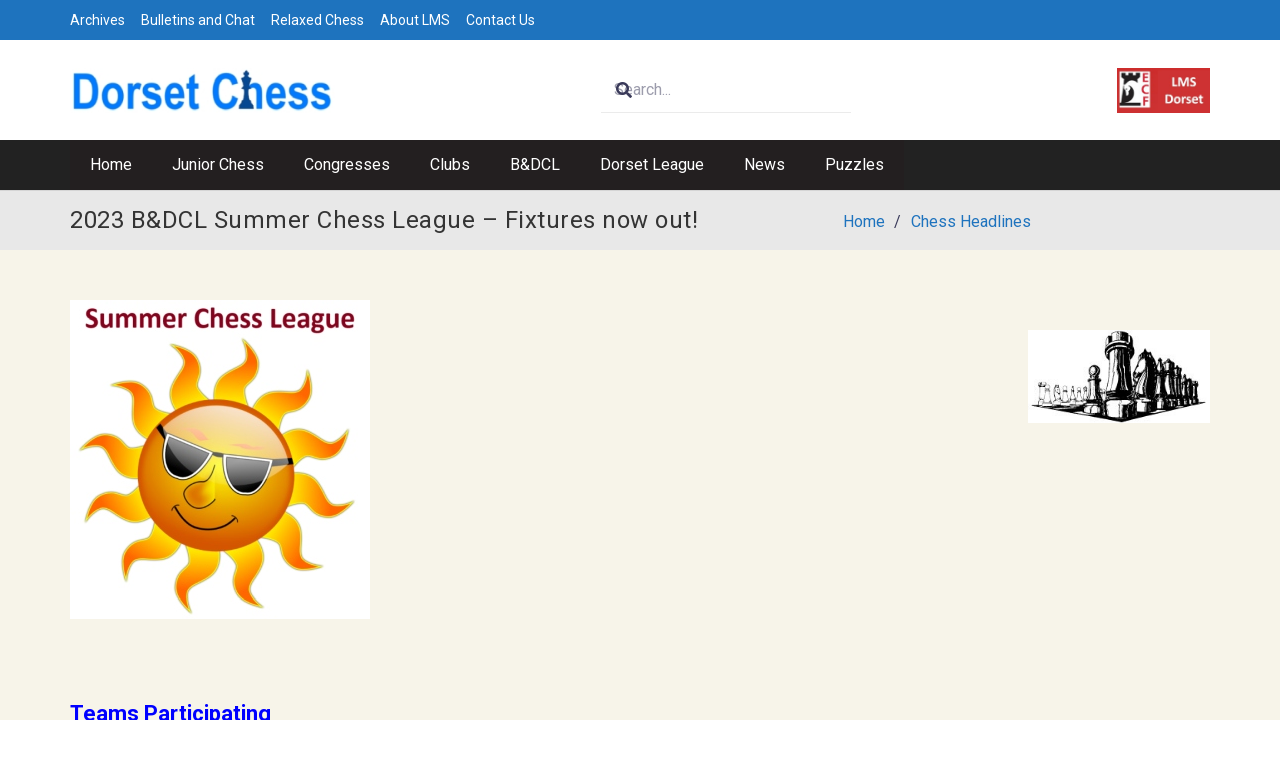

--- FILE ---
content_type: application/javascript; charset=UTF-8
request_url: https://www.dorsetchess.co.uk/cdn-cgi/challenge-platform/h/b/scripts/jsd/d251aa49a8a3/main.js?
body_size: 9685
content:
window._cf_chl_opt={AKGCx8:'b'};~function(S6,Zi,Zg,ZN,ZV,ZC,ZK,ZF,S0,S2){S6=T,function(Z,S,SR,S5,h,L){for(SR={Z:281,S:252,h:322,L:361,e:303,J:357,o:209,y:406,H:360,B:264},S5=T,h=Z();!![];)try{if(L=-parseInt(S5(SR.Z))/1+-parseInt(S5(SR.S))/2*(-parseInt(S5(SR.h))/3)+-parseInt(S5(SR.L))/4+-parseInt(S5(SR.e))/5*(-parseInt(S5(SR.J))/6)+-parseInt(S5(SR.o))/7*(parseInt(S5(SR.y))/8)+-parseInt(S5(SR.H))/9+parseInt(S5(SR.B))/10,S===L)break;else h.push(h.shift())}catch(e){h.push(h.shift())}}(W,617156),Zi=this||self,Zg=Zi[S6(219)],ZN={},ZN[S6(223)]='o',ZN[S6(222)]='s',ZN[S6(368)]='u',ZN[S6(386)]='z',ZN[S6(149)]='n',ZN[S6(205)]='I',ZN[S6(268)]='b',ZV=ZN,Zi[S6(235)]=function(Z,S,h,L,h6,h5,h4,Su,J,y,H,B,X,z,P){if(h6={Z:392,S:237,h:275,L:356,e:153,J:384,o:356,y:305,H:236,B:286,d:286,X:382,z:354,P:372,k:214,E:237,U:159,a:248,l:207,v:340,c:147,G:228,n:147},h5={Z:260,S:400,h:372,L:275,e:326},h4={Z:316,S:392,h:230,L:385,e:169,J:183},Su=S6,J={'Lxuyh':Su(h6.Z),'BfHUm':function(E,U){return E<U},'AbXky':function(E,U){return E===U},'cuTSx':function(E,U){return U===E},'hRbxV':Su(h6.S),'ymvJh':function(E,U){return E===U},'PMgEq':function(E,U){return E+U},'yaPmA':function(E,U,G){return E(U,G)}},J[Su(h6.h)](null,S)||void 0===S)return L;for(y=ZA(S),Z[Su(h6.L)][Su(h6.e)]&&(y=y[Su(h6.J)](Z[Su(h6.o)][Su(h6.e)](S))),y=Z[Su(h6.y)][Su(h6.H)]&&Z[Su(h6.B)]?Z[Su(h6.y)][Su(h6.H)](new Z[(Su(h6.d))](y)):function(E,SW,U){for(SW=Su,E[SW(h5.Z)](),U=0;J[SW(h5.S)](U,E[SW(h5.h)]);J[SW(h5.L)](E[U],E[U+1])?E[SW(h5.e)](U+1,1):U+=1);return E}(y),H='nAsAaAb'.split('A'),H=H[Su(h6.X)][Su(h6.z)](H),B=0;B<y[Su(h6.P)];B++)if(J[Su(h6.k)](Su(h6.E),J[Su(h6.U)]))(X=y[B],z=ZO(Z,S,X),H(z))?(P=z==='s'&&!Z[Su(h6.a)](S[X]),J[Su(h6.l)](Su(h6.v),J[Su(h6.c)](h,X))?J[Su(h6.G)](o,h+X,z):P||o(h+X,S[X])):o(J[Su(h6.n)](h,X),z);else return'o.'+S;return L;function o(E,U,Sq){if(Sq=Su,J[Sq(h4.Z)]!==Sq(h4.S))return null;else Object[Sq(h4.h)][Sq(h4.L)][Sq(h4.e)](L,U)||(L[U]=[]),L[U][Sq(h4.J)](E)}},ZC=S6(213)[S6(334)](';'),ZK=ZC[S6(382)][S6(354)](ZC),Zi[S6(151)]=function(Z,S,hZ,ST,h,L,J,o,B,y){for(hZ={Z:269,S:372,h:197,L:167,e:167,J:310,o:308,y:183,H:285,B:227,d:240,X:176,z:158,P:282,k:183},ST=S6,h={'WljxD':function(H,B){return H<B},'qqUKv':function(H,B){return H(B)},'LEugF':function(H,B){return B|H},'dttEw':function(H,B){return H-B},'ytarP':function(H,B){return B===H},'GBfGi':function(H,B){return H<B}},L=Object[ST(hZ.Z)](S),J=0;J<L[ST(hZ.S)];J++)if(h[ST(hZ.h)](ST(hZ.L),ST(hZ.e))){if(o=L[J],o==='f'&&(o='N'),Z[o]){for(y=0;h[ST(hZ.J)](y,S[L[J]][ST(hZ.S)]);-1===Z[o][ST(hZ.o)](S[L[J]][y])&&(ZK(S[L[J]][y])||Z[o][ST(hZ.y)]('o.'+S[L[J]][y])),y++);}else Z[o]=S[L[J]][ST(hZ.H)](function(H){return'o.'+H})}else{for(N=0;h[ST(hZ.B)](V,I);A<<=1,C==K-1?(M=0,F[ST(hZ.y)](h[ST(hZ.d)](Z,s)),m=0):j++,O++);for(B=Y[ST(hZ.X)](0),x=0;8>D;u0=h[ST(hZ.z)](u1<<1.8,1&B),u2==h[ST(hZ.P)](u3,1)?(u4=0,u5[ST(hZ.k)](h[ST(hZ.d)](u6,u7)),u8=0):u9++,B>>=1,o++);}},ZF=null,S0=Zf(),S2=function(wA,wO,wI,wN,wi,wG,wc,SP,S,h,L,e){return wA={Z:375,S:164,h:295,L:411,e:393,J:238},wO={Z:319,S:346,h:302,L:194,e:334,J:318,o:255,y:182,H:180,B:302,d:266,X:312,z:183,P:367,k:302,E:262,U:320,a:302,l:342,v:280,c:231,G:293,n:395,Q:262,R:179,i:359,g:191,N:172,V:335,I:335,O:302},wI={Z:345,S:287,h:410,L:372,e:324,J:191,o:312,y:365,H:258},wN={Z:171,S:321,h:396,L:311,e:176},wi={Z:201,S:283,h:410,L:145,e:372,J:163,o:164,y:335,H:230,B:385,d:169,X:172,z:385,P:169,k:370,E:152,U:331,a:263,l:334,v:230,c:385,G:169,n:346,Q:176,R:183,i:176,g:220,N:323,V:183,I:343,O:170,A:203,C:183,K:176,M:300,F:185,b:183,s:410,m:302,j:323,Y:140,x:302,D:319,f:350,u0:253,u1:377,u2:338,u3:178,u4:349,u5:362,u6:278,u7:200,u8:352,u9:251,uu:212,uq:221,uW:304,uT:230,uZ:385,uS:217,uh:176,uw:142,uL:410,ue:176,uJ:217,ut:273,uo:355,uy:402,uH:183,uB:220,ud:241,uX:183,uz:140,uP:224,uk:366,ur:359,uE:162,uU:347,ua:183,ul:333,uv:249,uc:255,uG:179},wG={Z:170},wc={Z:409,S:335},SP=S6,S={'gmbqz':function(J,o){return J==o},'cRNsQ':function(J,o,y,H,B){return J(o,y,H,B)},'iBMKW':SP(wA.Z),'rlaES':function(J,o){return o==J},'zasZl':function(J,o){return J<o},'vjFQG':SP(wA.S),'vhxWg':function(J,o){return J+o},'tsfVg':function(J,o){return o!==J},'ebftz':SP(wA.h),'cRWeH':function(J,o){return J>o},'lztcV':function(J,o){return J<<o},'PgHMK':function(J,o){return J&o},'LtLEy':function(J,o){return J<<o},'hZCTy':function(J,o){return J-o},'xcrTk':function(J,o){return J|o},'babhV':function(J,o){return J-o},'SlJgw':function(J,o){return J==o},'mqglh':function(J,o){return J(o)},'hLmed':function(J,o){return J>o},'jJjeT':function(J,o){return J<o},'nXHwL':function(J,o){return J&o},'MTvtb':function(J,o){return J<o},'Cfclt':function(J,o){return J<<o},'pqiwa':function(J,o){return J&o},'usykf':function(J,o){return J<o},'ybxdq':function(J,o){return J<<o},'SiCGj':function(J,o){return o==J},'msbEE':function(J,o){return J&o},'GdBNE':function(J,o){return J-o},'BivoE':function(J,o){return J(o)},'oJsQU':function(J){return J()},'TsmBu':function(J,o){return J===o},'sFfbs':function(J,o){return J(o)},'YDhku':function(J,o,y){return J(o,y)},'vSZXJ':function(J,o){return J*o},'vBlyF':SP(wA.L),'LlpsI':function(J,o){return J==o},'jhwQY':function(J,o){return o!=J},'xPAun':function(J,o){return o&J},'bqfcP':function(J,o){return o!=J},'siFvB':function(J,o){return J>o},'xJxzV':function(J,o){return J(o)},'ItQee':function(J,o){return J<o},'gTybB':function(J,o){return o!=J},'zWioh':function(J,o){return o*J},'AWhqn':function(J,o){return J-o},'ApaYG':function(J,o){return J(o)},'tscuL':function(J,o){return o*J}},h=String[SP(wA.e)],L={'h':function(J,Sk){return Sk=SP,S[Sk(wG.Z)](null,J)?'':L.g(J,6,function(o,Sr){return Sr=Sk,Sr(wc.Z)[Sr(wc.S)](o)})},'g':function(J,o,y,wQ,SE,H,B,X,z,P,E,U,G,Q,R,i,N,V,I,O,A,C,F,s,j,Y,x){if(wQ={Z:225},SE=SP,H={'iHeYa':function(K,M,F,s,j){return K(M,F,s,j)},'jntkN':SE(wi.Z),'decDg':function(K,M,F,s,j,SU){return SU=SE,S[SU(wQ.Z)](K,M,F,s,j)},'gnfqR':S[SE(wi.S)]},S[SE(wi.h)](null,J))return'';for(X={},z={},P='',E=2,U=3,G=2,Q=[],R=0,i=0,N=0;S[SE(wi.L)](N,J[SE(wi.e)]);N+=1)if(S[SE(wi.J)]!==SE(wi.o))P(L);else if(V=J[SE(wi.y)](N),Object[SE(wi.H)][SE(wi.B)][SE(wi.d)](X,V)||(X[V]=U++,z[V]=!0),I=S[SE(wi.X)](P,V),Object[SE(wi.H)][SE(wi.z)][SE(wi.P)](X,I))P=I;else if(S[SE(wi.k)](S[SE(wi.E)],SE(wi.U))){for(O=SE(wi.a)[SE(wi.l)]('|'),A=0;!![];){switch(O[A++]){case'0':if(Object[SE(wi.v)][SE(wi.c)][SE(wi.G)](z,P)){if(S[SE(wi.n)](256,P[SE(wi.Q)](0))){for(B=0;B<G;R<<=1,i==o-1?(i=0,Q[SE(wi.R)](y(R)),R=0):i++,B++);for(C=P[SE(wi.i)](0),B=0;8>B;R=S[SE(wi.g)](R,1)|S[SE(wi.N)](C,1),i==o-1?(i=0,Q[SE(wi.V)](y(R)),R=0):i++,C>>=1,B++);}else{for(C=1,B=0;S[SE(wi.L)](B,G);R=S[SE(wi.I)](R,1)|C,S[SE(wi.O)](i,S[SE(wi.A)](o,1))?(i=0,Q[SE(wi.C)](y(R)),R=0):i++,C=0,B++);for(C=P[SE(wi.K)](0),B=0;16>B;R=S[SE(wi.M)](R<<1,S[SE(wi.N)](C,1)),i==S[SE(wi.F)](o,1)?(i=0,Q[SE(wi.b)](y(R)),R=0):i++,C>>=1,B++);}E--,S[SE(wi.s)](0,E)&&(E=Math[SE(wi.m)](2,G),G++),delete z[P]}else for(C=X[P],B=0;S[SE(wi.L)](B,G);R=R<<1.75|S[SE(wi.j)](C,1),S[SE(wi.Y)](i,o-1)?(i=0,Q[SE(wi.V)](y(R)),R=0):i++,C>>=1,B++);continue;case'1':E--;continue;case'2':0==E&&(E=Math[SE(wi.x)](2,G),G++);continue;case'3':P=S[SE(wi.D)](String,V);continue;case'4':X[I]=U++;continue}break}}else try{return F=z[SE(wi.f)](SE(wi.u0)),F[SE(wi.u1)]=SE(wi.u2),F[SE(wi.u3)]='-1',P[SE(wi.u4)][SE(wi.u5)](F),s=F[SE(wi.u6)],j={},j=N(s,s,'',j),j=H[SE(wi.u7)](E,s,s[SE(wi.u8)]||s[H[SE(wi.u9)]],'n.',j),j=H[SE(wi.uu)](U,s,F[H[SE(wi.uq)]],'d.',j),R[SE(wi.u4)][SE(wi.uW)](F),Y={},Y.r=j,Y.e=null,Y}catch(D){return x={},x.r={},x.e=D,x}if(P!==''){if(Object[SE(wi.uT)][SE(wi.uZ)][SE(wi.G)](z,P)){if(S[SE(wi.uS)](256,P[SE(wi.uh)](0))){for(B=0;S[SE(wi.uw)](B,G);R<<=1,S[SE(wi.uL)](i,o-1)?(i=0,Q[SE(wi.C)](y(R)),R=0):i++,B++);for(C=P[SE(wi.ue)](0),B=0;S[SE(wi.uJ)](8,B);R=R<<1|S[SE(wi.ut)](C,1),o-1==i?(i=0,Q[SE(wi.R)](S[SE(wi.D)](y,R)),R=0):i++,C>>=1,B++);}else{for(C=1,B=0;S[SE(wi.uo)](B,G);R=S[SE(wi.uy)](R,1)|C,o-1==i?(i=0,Q[SE(wi.uH)](y(R)),R=0):i++,C=0,B++);for(C=P[SE(wi.uh)](0),B=0;S[SE(wi.n)](16,B);R=S[SE(wi.uB)](R,1)|S[SE(wi.ud)](C,1),i==o-1?(i=0,Q[SE(wi.uX)](y(R)),R=0):i++,C>>=1,B++);}E--,S[SE(wi.uz)](0,E)&&(E=Math[SE(wi.x)](2,G),G++),delete z[P]}else for(C=X[P],B=0;S[SE(wi.uP)](B,G);R=S[SE(wi.uk)](R,1)|1.36&C,S[SE(wi.ur)](i,o-1)?(i=0,Q[SE(wi.R)](y(R)),R=0):i++,C>>=1,B++);E--,S[SE(wi.Y)](0,E)&&G++}for(C=2,B=0;S[SE(wi.L)](B,G);R=R<<1|S[SE(wi.uE)](C,1),i==S[SE(wi.uU)](o,1)?(i=0,Q[SE(wi.ua)](y(R)),R=0):i++,C>>=1,B++);for(;;)if(R<<=1,i==S[SE(wi.A)](o,1)){if(SE(wi.ul)===SE(wi.uv)){if(J=!![],!o())return;y(function(s){C(X,s)})}else{Q[SE(wi.b)](S[SE(wi.uc)](y,R));break}}else i++;return Q[SE(wi.uG)]('')},'j':function(J,Sa,o,H){if(Sa=SP,o={'HFAoH':function(y){return y()}},Sa(wI.Z)!==Sa(wI.S))return S[Sa(wI.h)](null,J)?'':''==J?null:L.i(J[Sa(wI.L)],32768,function(y,Sl){if(Sl=Sa,Sl(wN.Z)===Sl(wN.S))L[Sl(wN.h)]=e,o[Sl(wN.L)](J);else return J[Sl(wN.e)](y)});else{if(H=S[Sa(wI.e)](y),S[Sa(wI.J)](H,null))return;X=(H&&S[Sa(wI.o)](k,E),S[Sa(wI.y)](z,function(){H()},S[Sa(wI.H)](H,1e3)))}},'i':function(J,o,y,Sv,H,B,X,z,P,E,U,G,Q,R,i,N,A,V,I,O){for(Sv=SP,H=[],B=4,X=4,z=3,P=[],G=S[Sv(wO.Z)](y,0),Q=o,R=1,E=0;S[Sv(wO.S)](3,E);H[E]=E,E+=1);for(i=0,N=Math[Sv(wO.h)](2,2),U=1;U!=N;)for(V=S[Sv(wO.L)][Sv(wO.e)]('|'),I=0;!![];){switch(V[I++]){case'0':O=G&Q;continue;case'1':S[Sv(wO.J)](0,Q)&&(Q=o,G=S[Sv(wO.o)](y,R++));continue;case'2':i|=(0<O?1:0)*U;continue;case'3':Q>>=1;continue;case'4':U<<=1;continue}break}switch(i){case 0:for(i=0,N=Math[Sv(wO.h)](2,8),U=1;S[Sv(wO.y)](U,N);O=S[Sv(wO.H)](G,Q),Q>>=1,Q==0&&(Q=o,G=S[Sv(wO.o)](y,R++)),i|=U*(0<O?1:0),U<<=1);A=h(i);break;case 1:for(i=0,N=Math[Sv(wO.B)](2,16),U=1;S[Sv(wO.d)](U,N);O=G&Q,Q>>=1,Q==0&&(Q=o,G=S[Sv(wO.X)](y,R++)),i|=U*(0<O?1:0),U<<=1);A=h(i);break;case 2:return''}for(E=H[3]=A,P[Sv(wO.z)](A);;){if(S[Sv(wO.P)](R,J))return'';for(i=0,N=Math[Sv(wO.k)](2,z),U=1;U!=N;O=G&Q,Q>>=1,Q==0&&(Q=o,G=S[Sv(wO.E)](y,R++)),i|=(S[Sv(wO.U)](0,O)?1:0)*U,U<<=1);switch(A=i){case 0:for(i=0,N=Math[Sv(wO.a)](2,8),U=1;S[Sv(wO.l)](U,N);O=G&Q,Q>>=1,0==Q&&(Q=o,G=y(R++)),i|=S[Sv(wO.v)](0<O?1:0,U),U<<=1);H[X++]=h(i),A=S[Sv(wO.c)](X,1),B--;break;case 1:for(i=0,N=Math[Sv(wO.B)](2,16),U=1;N!=U;O=G&Q,Q>>=1,Q==0&&(Q=o,G=S[Sv(wO.G)](y,R++)),i|=S[Sv(wO.n)](0<O?1:0,U),U<<=1);H[X++]=S[Sv(wO.Q)](h,i),A=X-1,B--;break;case 2:return P[Sv(wO.R)]('')}if(S[Sv(wO.i)](0,B)&&(B=Math[Sv(wO.B)](2,z),z++),H[A])A=H[A];else if(S[Sv(wO.g)](A,X))A=S[Sv(wO.N)](E,E[Sv(wO.V)](0));else return null;P[Sv(wO.z)](A),H[X++]=E+A[Sv(wO.I)](0),B--,E=A,S[Sv(wO.i)](0,B)&&(B=Math[Sv(wO.O)](2,z),z++)}}},e={},e[SP(wA.J)]=L.h,e}(),S3();function ZO(Z,S,h,Sx,S8,L,e,J){L=(Sx={Z:154,S:408,h:337,L:223,e:364,J:314,o:294,y:298,H:242,B:230,d:385,X:169,z:176,P:403,k:183,E:245,U:176,a:141,l:265,v:168,c:297,G:265,n:160,Q:176,R:186,i:403,g:183,N:302,V:239,I:183,O:305,A:206,C:329,K:305,M:364},S8=S6,{'irnmx':function(o,H){return o-H},'lPaBC':function(o,y){return o(y)},'sDcnC':function(o,H){return o>H},'qbnRu':function(o,H){return H|o},'EEiOQ':function(o,H){return o<<H},'GKKIk':function(o,H){return H==o},'SnwSD':function(o,H){return o<H},'UxyPb':function(o,H){return o<<H},'tvPvf':function(o,H){return o>H},'ZJSiF':function(o,H){return o-H},'CpBsH':S8(Sx.Z),'RnJJR':function(o,H){return o===H},'ZrxVy':S8(Sx.S),'LbUBr':function(o,H){return H===o}});try{e=S[h]}catch(o){return'i'}if(L[S8(Sx.h)](null,e))return void 0===e?'u':'x';if(S8(Sx.L)==typeof e)try{if(L[S8(Sx.e)]==typeof e[S8(Sx.J)]){if(L[S8(Sx.o)](S8(Sx.y),L[S8(Sx.H)])){if(us[S8(Sx.B)][S8(Sx.d)][S8(Sx.X)](um,uj)){if(256>Wz[S8(Sx.z)](0)){for(Tn=0;TQ<TR;Tg<<=1,TN==L[S8(Sx.P)](TV,1)?(TI=0,TO[S8(Sx.k)](L[S8(Sx.E)](TA,TC)),TK=0):TM++,Ti++);for(TF=Tb[S8(Sx.U)](0),Ts=0;L[S8(Sx.a)](8,Tm);TY=L[S8(Sx.l)](L[S8(Sx.v)](Tx,1),1&TD),L[S8(Sx.h)](Tp,L[S8(Sx.P)](Tf,1))?(Z0=0,Z1[S8(Sx.k)](Z2(Z3)),Z4=0):Z5++,Z6>>=1,Tj++);}else{for(Z7=1,Z8=0;L[S8(Sx.c)](Z9,Zu);ZW=L[S8(Sx.G)](L[S8(Sx.n)](ZT,1),ZZ),ZS==L[S8(Sx.P)](Zh,1)?(Zw=0,ZL[S8(Sx.k)](Ze(ZJ)),Zt=0):Zo++,Zy=0,Zq++);for(ZH=ZB[S8(Sx.Q)](0),Zd=0;L[S8(Sx.R)](16,ZX);ZP=L[S8(Sx.l)](Zk<<1.49,Zr&1),L[S8(Sx.h)](ZE,L[S8(Sx.i)](ZU,1))?(Za=0,Zl[S8(Sx.g)](L[S8(Sx.E)](Zv,Zc)),ZG=0):Zn++,ZQ>>=1,Zz++);}Tr--,TE==0&&(TU=Ta[S8(Sx.N)](2,Tl),Tv++),delete Tc[TG]}else for(W6=W7[W8],W9=0;Wu<Wq;WT=WZ<<1.35|WS&1.36,Wh==L[S8(Sx.V)](Ww,1)?(WL=0,We[S8(Sx.I)](WJ(Wt)),Wo=0):Wy++,WH>>=1,WW++);WB--,Wd==0&&WX++}else return e[S8(Sx.J)](function(){}),'p'}}catch(H){}return Z[S8(Sx.O)][S8(Sx.A)](e)?'a':L[S8(Sx.C)](e,Z[S8(Sx.K)])?'D':!0===e?'T':!1===e?'F':(J=typeof e,L[S8(Sx.M)]==J?ZI(Z,e)?'N':'f':ZV[J]||'?')}function ZA(Z,SD,S9,S){for(SD={Z:384,S:269,h:291},S9=S6,S=[];Z!==null;S=S[S9(SD.Z)](Object[S9(SD.S)](Z)),Z=Object[S9(SD.h)](Z));return S}function Zf(hM,SX){return hM={Z:379},SX=S6,crypto&&crypto[SX(hM.Z)]?crypto[SX(hM.Z)]():''}function Zm(hz,SL,Z){return hz={Z:296},SL=S6,Z={'nervg':function(S){return S()}},Z[SL(hz.Z)](Zs)!==null}function S3(wx,wY,ws,Sc,Z,S,h,L,o,y,H,B,d,X,z,P,e){if(wx={Z:407,S:187,h:397,L:317,e:272,J:204,o:330,y:243,H:307,B:369,d:330,X:412,z:358,P:334,k:218,E:277,U:188,a:336,l:189,v:388,c:202,G:398,n:188,Q:398,R:234,i:234,g:327,N:315,V:363,I:246,O:174,A:267,C:270,K:256,M:289,F:238,b:371,s:208,m:391,j:250,Y:396},wY={Z:272,S:204,h:396},ws={Z:144,S:290},Sc=S6,Z={'CVsAG':function(J){return J()},'jujnK':function(J,o){return J(o)},'EtMbd':function(J,o){return J+o},'QFRrd':Sc(wx.Z),'rOngE':function(J,o){return o!==J},'kyoOr':Sc(wx.S),'jzeFs':Sc(wx.h)},S=Zi[Sc(wx.L)],!S)return;if(!ZD())return;if(h=![],L=function(SG){if(SG=Sc,!h){if(h=!![],!Z[SG(ws.Z)](ZD))return;Z[SG(ws.S)](Zb,function(J){S4(S,J)})}},Zg[Sc(wx.e)]!==Sc(wx.J))L();else if(Zi[Sc(wx.o)]){if(Z[Sc(wx.y)](Z[Sc(wx.H)],Z[Sc(wx.B)]))Zg[Sc(wx.d)](Sc(wx.X),L);else for(o=Sc(wx.z)[Sc(wx.P)]('|'),y=0;!![];){switch(o[y++]){case'0':H=Z[Sc(wx.k)](Sc(wx.E),X[Sc(wx.U)][Sc(wx.a)])+Sc(wx.l)+P.r+Z[Sc(wx.v)];continue;case'1':d=(B={},B[Sc(wx.c)]=P[Sc(wx.U)][Sc(wx.c)],B[Sc(wx.G)]=k[Sc(wx.n)][Sc(wx.Q)],B[Sc(wx.R)]=E[Sc(wx.U)][Sc(wx.i)],B[Sc(wx.g)]=U[Sc(wx.U)][Sc(wx.N)],B[Sc(wx.V)]=a,B);continue;case'2':z[Sc(wx.I)]=function(){};continue;case'3':X={},X[Sc(wx.O)]=v,X[Sc(wx.A)]=d,X[Sc(wx.C)]=Sc(wx.K),z[Sc(wx.M)](l[Sc(wx.F)](X));continue;case'4':z=new z[(Sc(wx.b))]();continue;case'5':z[Sc(wx.s)]=2500;continue;case'6':z[Sc(wx.m)](Sc(wx.j),H);continue;case'7':P=d[Sc(wx.L)];continue}break}}else e=Zg[Sc(wx.Y)]||function(){},Zg[Sc(wx.Y)]=function(Sn){Sn=Sc,e(),Zg[Sn(wY.Z)]!==Sn(wY.S)&&(Zg[Sn(wY.h)]=e,L())}}function Zx(hc,St,Z){return hc={Z:317,S:390},St=S6,Z=Zi[St(hc.Z)],Math[St(hc.S)](+atob(Z.t))}function ZI(S,h,SN,S7,L,e){return SN={Z:404,S:344,h:150,L:261,e:216,J:344,o:230,y:166,H:169,B:308},S7=S6,L={},L[S7(SN.Z)]=function(J,o){return J instanceof o},L[S7(SN.S)]=function(J,o){return J<o},L[S7(SN.h)]=S7(SN.L),e=L,e[S7(SN.Z)](h,S[S7(SN.e)])&&e[S7(SN.J)](0,S[S7(SN.e)][S7(SN.o)][S7(SN.y)][S7(SN.H)](h)[S7(SN.B)](e[S7(SN.h)]))}function ZM(hh,SZ,h,L,J,o,y,H,B,d,P){h=(hh={Z:338,S:156,h:334,L:233,e:375,J:278,o:349,y:304,H:377,B:405,d:349,X:362,z:352,P:201,k:233,E:350,U:253,a:178,l:313,v:257,c:384,G:269,n:291},SZ=S6,{'OSVJm':function(X,z,P,k,E){return X(z,P,k,E)},'cukoX':SZ(hh.Z)});try{for(L=SZ(hh.S)[SZ(hh.h)]('|'),J=0;!![];){switch(L[J++]){case'0':B=h[SZ(hh.L)](pRIb1,o,H[SZ(hh.e)],'d.',B);continue;case'1':o=H[SZ(hh.J)];continue;case'2':Zg[SZ(hh.o)][SZ(hh.y)](H);continue;case'3':H[SZ(hh.H)]=h[SZ(hh.B)];continue;case'4':Zg[SZ(hh.d)][SZ(hh.X)](H);continue;case'5':B=pRIb1(o,o[SZ(hh.z)]||o[SZ(hh.P)],'n.',B);continue;case'6':B=h[SZ(hh.k)](pRIb1,o,o,'',B);continue;case'7':return y={},y.r=B,y.e=null,y;case'8':H=Zg[SZ(hh.E)](SZ(hh.U));continue;case'9':H[SZ(hh.a)]='-1';continue;case'10':B={};continue}break}}catch(X){if(SZ(hh.l)===SZ(hh.v)){for(P=[];null!==o;P=P[SZ(hh.c)](y[SZ(hh.G)](H)),B=d[SZ(hh.n)](X));return P}else return d={},d.r={},d.e=X,d}}function ZD(hQ,So,Z,S,h,L,e,J){for(hQ={Z:143,S:334,h:190,L:390,e:374,J:301},So=S6,Z={'JfORE':function(o){return o()},'dQDJx':function(o,H){return o-H}},S=So(hQ.Z)[So(hQ.S)]('|'),h=0;!![];){switch(S[h++]){case'0':L=Z[So(hQ.h)](Zx);continue;case'1':return!![];case'2':e=Math[So(hQ.L)](Date[So(hQ.e)]()/1e3);continue;case'3':J=3600;continue;case'4':if(Z[So(hQ.J)](e,L)>J)return![];continue}break}}function Zj(ha,Se,Z,S){if(ha={Z:288,S:161,h:198,L:399},Se=S6,Z={'Sjzuz':function(h){return h()},'LUpOy':function(h,L){return L===h},'xHwBh':function(h,L){return h(L)},'KqhDs':function(h,L,e){return h(L,e)}},S=Z[Se(ha.Z)](Zs),Z[Se(ha.S)](S,null))return;ZF=(ZF&&Z[Se(ha.h)](clearTimeout,ZF),Z[Se(ha.L)](setTimeout,function(){Zb()},S*1e3))}function Zp(Z,S,hK,hC,hA,hO,Sy,h,L,e,y,J){(hK={Z:196,S:208,h:193,L:317,e:328,J:188,o:371,y:391,H:250,B:229,d:277,X:336,z:148,P:284,k:226,E:226,U:270,a:259,l:353,v:247,c:341,G:146,n:383,Q:211,R:208,i:246,g:177,N:325,V:181,I:181,O:332,A:181,C:332,K:284,M:289,F:238,b:199},hC={Z:299,S:306},hA={Z:339,S:348,h:348,L:376,e:309,J:376,o:232,y:175,H:378,B:173},hO={Z:381},Sy=S6,h={'XxnBT':Sy(hK.Z),'HFInv':Sy(hK.S),'uMGoq':function(o){return o()},'iMuMg':function(o,H){return H===o},'ukOSc':function(o,H){return o<H},'weIPV':function(o,y){return o(y)},'WnVan':function(o,y){return o(y)},'DtZuU':function(o,H){return o+H},'XrCTa':Sy(hK.h)},L=Zi[Sy(hK.L)],console[Sy(hK.e)](Zi[Sy(hK.J)]),e=new Zi[(Sy(hK.o))](),e[Sy(hK.y)](Sy(hK.H),h[Sy(hK.B)](Sy(hK.d)+Zi[Sy(hK.J)][Sy(hK.X)]+h[Sy(hK.z)],L.r)),L[Sy(hK.P)])&&(Sy(hK.k)!==Sy(hK.E)?(y={},y[Sy(hK.U)]=Sy(hK.a),y[Sy(hK.l)]=e.r,y[Sy(hK.v)]=h[Sy(hK.c)],y[Sy(hK.G)]=J,L[Sy(hK.n)][Sy(hK.Q)](y,'*')):(e[Sy(hK.R)]=5e3,e[Sy(hK.i)]=function(SH){SH=Sy,S(h[SH(hO.Z)])}));e[Sy(hK.g)]=function(SB){if(SB=Sy,h[SB(hA.Z)](SB(hA.S),SB(hA.h)))e[SB(hA.L)]>=200&&h[SB(hA.e)](e[SB(hA.J)],300)?h[SB(hA.o)](S,SB(hA.y)):S(SB(hA.H)+e[SB(hA.L)]);else return h[SB(hA.B)](S)!==null},e[Sy(hK.N)]=function(Sd){Sd=Sy,h[Sd(hC.Z)](S,Sd(hC.S))},J={'t':Zx(),'lhr':Zg[Sy(hK.V)]&&Zg[Sy(hK.I)][Sy(hK.O)]?Zg[Sy(hK.A)][Sy(hK.C)]:'','api':L[Sy(hK.K)]?!![]:![],'c':Zm(),'payload':Z},e[Sy(hK.M)](S2[Sy(hK.F)](JSON[Sy(hK.b)](J)))}function Zs(hd,Sw,S,h,L,e){if(hd={Z:389,S:274,h:244,L:394,e:215,J:317,o:254,y:276,H:314,B:149,d:230,X:385,z:169,P:183},Sw=S6,S={},S[Sw(hd.Z)]=function(J,o){return o===J},S[Sw(hd.S)]=Sw(hd.h),S[Sw(hd.L)]=Sw(hd.e),h=S,L=Zi[Sw(hd.J)],!L)return h[Sw(hd.Z)](Sw(hd.o),Sw(hd.y))?(S[Sw(hd.H)](function(){}),'p'):null;if(e=L.i,typeof e!==Sw(hd.B)||e<30){if(h[Sw(hd.S)]===h[Sw(hd.L)])H[Sw(hd.d)][Sw(hd.X)][Sw(hd.z)](B,d)||(X[z]=[]),P[k][Sw(hd.P)](E);else return null}return e}function S4(L,e,wD,SQ,J,o,y,H){if(wD={Z:401,S:175,h:284,L:270,e:259,J:353,o:247,y:175,H:383,B:211,d:196,X:146,z:211},SQ=S6,J={},J[SQ(wD.Z)]=SQ(wD.S),o=J,!L[SQ(wD.h)])return;e===o[SQ(wD.Z)]?(y={},y[SQ(wD.L)]=SQ(wD.e),y[SQ(wD.J)]=L.r,y[SQ(wD.o)]=SQ(wD.y),Zi[SQ(wD.H)][SQ(wD.B)](y,'*')):(H={},H[SQ(wD.L)]=SQ(wD.e),H[SQ(wD.J)]=L.r,H[SQ(wD.o)]=SQ(wD.d),H[SQ(wD.X)]=e,Zi[SQ(wD.H)][SQ(wD.z)](H,'*'))}function S1(J,o,hs,Sz,y,H,B,d,X,z,P,k,E,U){if(hs={Z:373,S:192,h:277,L:184,e:256,J:271,o:387,y:317,H:373,B:192,d:188,X:336,z:189,P:407,k:371,E:391,U:250,a:208,l:246,v:202,c:188,G:202,n:398,Q:234,R:327,i:315,g:363,N:174,V:267,I:270,O:289,A:238},Sz=S6,y={},y[Sz(hs.Z)]=function(a,l){return a+l},y[Sz(hs.S)]=Sz(hs.h),y[Sz(hs.L)]=Sz(hs.e),H=y,!ZY(0))return![];d=(B={},B[Sz(hs.J)]=J,B[Sz(hs.o)]=o,B);try{X=Zi[Sz(hs.y)],z=H[Sz(hs.H)](H[Sz(hs.Z)](H[Sz(hs.B)]+Zi[Sz(hs.d)][Sz(hs.X)]+Sz(hs.z),X.r),Sz(hs.P)),P=new Zi[(Sz(hs.k))](),P[Sz(hs.E)](Sz(hs.U),z),P[Sz(hs.a)]=2500,P[Sz(hs.l)]=function(){},k={},k[Sz(hs.v)]=Zi[Sz(hs.c)][Sz(hs.G)],k[Sz(hs.n)]=Zi[Sz(hs.d)][Sz(hs.n)],k[Sz(hs.Q)]=Zi[Sz(hs.c)][Sz(hs.Q)],k[Sz(hs.R)]=Zi[Sz(hs.c)][Sz(hs.i)],k[Sz(hs.g)]=S0,E=k,U={},U[Sz(hs.N)]=d,U[Sz(hs.V)]=E,U[Sz(hs.I)]=H[Sz(hs.L)],P[Sz(hs.O)](S2[Sz(hs.A)](U))}catch(a){}}function Zb(Z,hy,ho,SS,S,h){hy={Z:292,S:157,h:210,L:380,e:155},ho={Z:195,S:154,h:351},SS=S6,S={'hgAVU':function(L,e){return e===L},'DDAcq':function(L){return L()},'wSoSY':function(L){return L()},'HXSCu':function(L,e,J){return L(e,J)},'PGNTk':function(L,e,J){return L(e,J)},'VVdbV':SS(hy.Z)},h=S[SS(hy.S)](ZM),S[SS(hy.h)](Zp,h.r,function(L,Sh){Sh=SS,S[Sh(ho.Z)](typeof Z,Sh(ho.S))&&Z(L),S[Sh(ho.h)](Zj)}),h.e&&S[SS(hy.L)](S1,S[SS(hy.e)],h.e)}function ZY(S,hv,SJ,h,L){return hv={Z:165,S:165,h:279},SJ=S6,h={},h[SJ(hv.Z)]=function(e,J){return e<J},L=h,L[SJ(hv.S)](Math[SJ(hv.h)](),S)}function T(u,q,Z,S){return u=u-140,Z=W(),S=Z[u],S}function W(wp){return wp='19410110uREGKt,qbnRu,bqfcP,chctx,boolean,keys,source,AdeF3,readyState,nXHwL,xuVNO,AbXky,ShhpQ,/cdn-cgi/challenge-platform/h/,contentWindow,random,zWioh,261246dMcbuu,dttEw,iBMKW,api,map,Set,EbgXj,Sjzuz,send,jujnK,getPrototypeOf,error on cf_chl_props,ApaYG,RnJJR,uFsOa,nervg,SnwSD,PhAaL,WnVan,xcrTk,dQDJx,pow,15rDqDhU,removeChild,Array,xhr-error,kyoOr,indexOf,ukOSc,GBfGi,HFAoH,sFfbs,EDSBr,catch,aUjz8,Lxuyh,__CF$cv$params,LlpsI,mqglh,ItQee,lHjvE,84114GOmtdj,PgHMK,oJsQU,onerror,splice,pkLOA2,log,LbUBr,addEventListener,VEjTm,href,NDePa,split,charAt,AKGCx8,GKKIk,display: none,iMuMg,d.cookie,XxnBT,gTybB,LtLEy,UjTdz,wZwMO,cRWeH,GdBNE,ZSSbE,body,createElement,DDAcq,clientInformation,sid,bind,MTvtb,Object,156108zFORdC,7|0|4|6|5|2|1|3,SiCGj,6467265KWRcLS,1077516lCGhUE,appendChild,JBxy9,CpBsH,YDhku,ybxdq,siFvB,undefined,jzeFs,tsfVg,XMLHttpRequest,length,ZNlge,now,contentDocument,status,style,http-code:,randomUUID,PGNTk,HFInv,includes,parent,concat,hasOwnProperty,symbol,TYlZ6,QFRrd,JwxUN,floor,open,imXzo,fromCharCode,ZWQeI,tscuL,onreadystatechange,FZMzk,SSTpq3,KqhDs,BfHUm,TFmhT,Cfclt,irnmx,BPtpC,cukoX,9072232rzYIJo,/invisible/jsd,rqATI,FwNa5e$OyzS0fUJqmEAR6+YoGig-lhZTVKrQpDMvjBk9I8dx4P1st2nXH7C3WcuLb,rlaES,0|3|1|2|4,DOMContentLoaded,SlJgw,sDcnC,jJjeT,3|0|2|4|1,CVsAG,zasZl,detail,PMgEq,XrCTa,number,zLzZb,rxvNi8,ebftz,getOwnPropertyNames,function,VVdbV,8|3|9|4|1|10|6|5|0|2|7,wSoSY,LEugF,hRbxV,UxyPb,LUpOy,msbEE,vjFQG,VfzfW,YHoOX,toString,DzKuu,EEiOQ,call,gmbqz,MIXMy,vhxWg,uMGoq,errorInfoObject,success,charCodeAt,onload,tabIndex,join,xPAun,location,jhwQY,push,ksFhv,babhV,tvPvf,wXGEc,_cf_chl_opt,/b/ov1/0.8819848942140861:1768558342:e1lrd7JocudT9nxRlkZR8ET5v6r74-XkW8HY_2xBiQY/,JfORE,TsmBu,HSEdk,/jsd/oneshot/d251aa49a8a3/0.8819848942140861:1768558342:e1lrd7JocudT9nxRlkZR8ET5v6r74-XkW8HY_2xBiQY/,vBlyF,hgAVU,error,ytarP,xHwBh,stringify,iHeYa,navigator,CnwA5,hZCTy,loading,bigint,isArray,ymvJh,timeout,7YWJbyG,HXSCu,postMessage,decDg,_cf_chl_opt;JJgc4;PJAn2;kJOnV9;IWJi4;OHeaY1;DqMg0;FKmRv9;LpvFx1;cAdz2;PqBHf2;nFZCC5;ddwW5;pRIb1;rxvNi8;RrrrA2;erHi9,cuTSx,aSoYV,Function,hLmed,EtMbd,document,lztcV,gnfqR,string,object,usykf,cRNsQ,UWJRp,WljxD,yaPmA,DtZuU,prototype,AWhqn,weIPV,OSVJm,LRmiB4,pRIb1,from,cXTRE,KkiLRUntg,ZJSiF,qqUKv,pqiwa,ZrxVy,rOngE,FXiPS,lPaBC,ontimeout,event,isNaN,JTreQ,POST,jntkN,70dhZRda,iframe,PsalC,BivoE,jsd,sDbsh,vSZXJ,cloudflare-invisible,sort,[native code],xJxzV,0|1|2|4|3'.split(','),W=function(){return wp},W()}}()